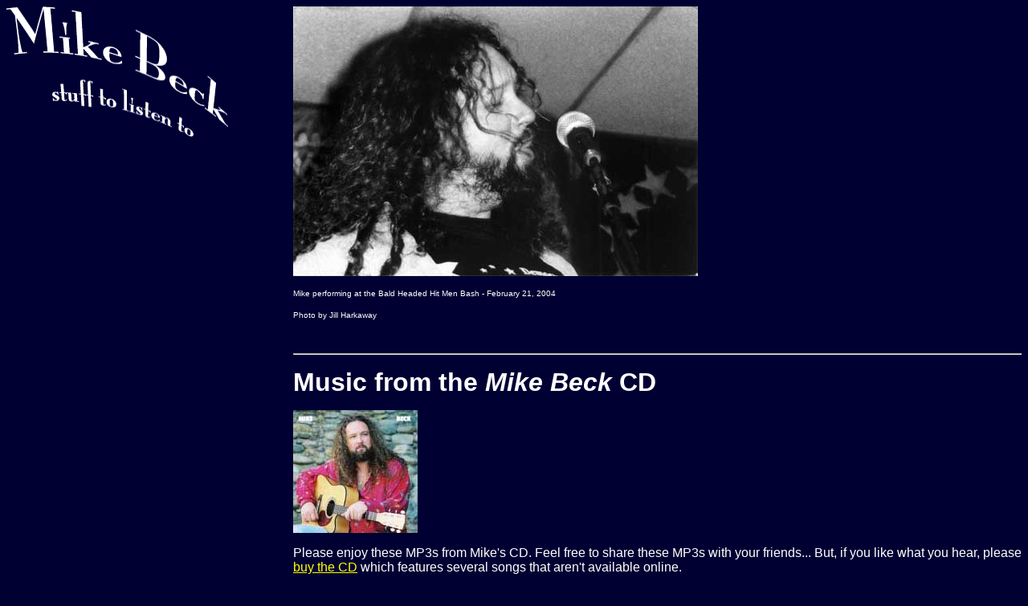

--- FILE ---
content_type: text/html
request_url: http://mikebeck.us/listen.html
body_size: 1862
content:
<html>
<head>
<title>MikeBeck.US</title>
<meta http-equiv="Content-Type" content="text/html; charset=iso-8859-1">
</head>
<body bgcolor="#000033" text="#FFFFFF" link="#FFFF00">
<table cellspacing="0" cellpadding="0" border="0" align="center">
  <tr> 
    <td height="395" colspan="2" valign="top"><img src="images/stufftolistento.gif" width="276" height="162"></td>
    <td width="19" height="395" valign="top"></td>
    <td height="395" colspan="3" valign="top"> 
      <p><img src="images/Mike_040221.jpg" width="504" height="336"></p>
      <p><font face="Arial, Helvetica, sans-serif" size="-2">Mike performing at 
        the Bald Headed Hit Men Bash - February 21, 2004</font></p>
      <p><font face="Arial, Helvetica, sans-serif" size="-2">Photo by Jill Harkaway</font></p>
      <p>&nbsp;</p>
    </td>
  </tr>
  <tr> 
    <td width="105" height="583" valign="top"></td>
    <td width="171" height="583" valign="top"></td>
    <td width="19" height="583" valign="top"></td>
    <td height="583" colspan="3" valign="top"> 
      <hr>
      <p><font face="Arial, Helvetica, sans-serif"><b><font size="+3"><a name="cmcd"></a>Music 
        from the <i>Mike Beck </i>CD</font></b></font> </p>
      <p><a href="buy.html" target="_blank"><img src="images/mbep.jpg" width="155" height="153" border="0"></a></p>
      <p><font face="Arial, Helvetica, sans-serif">Please enjoy these MP3s from 
        Mike's CD. Feel free to share these MP3s with your friends... But, if 
        you like what you hear, please <a href="https://www.amazon.com/Chicago-Mike-Beck/dp/B005JLS9MG/ref=sr_1_2?dchild=1&keywords=chicago+mike+beck&qid=1596935761&sr=8-2" target="_blank">buy 
        the CD</a> which features several songs that aren't available online.</font></p>
      <p>&nbsp;</p>
      <hr>
      <p><font face="Arial, Helvetica, sans-serif"><b><font size="+2"><a href="http://mikebeck.us/audio/If_The_Soup_Is_Good.mp3" target="_blank">(If) The Soup Is Good</a> </font></b><br>
      <font size="-2">Written and recorded with Big Eyed Beans From Frysl&acirc;n Rik Meyer and Boy Brostowski</font></font></p>
      <p><font face="Arial, Helvetica, sans-serif"><font size="-2"><a href="audio/Ghost_of_Mrs_Adler.mp3"><br>
      </a></font><font face="Arial, Helvetica, sans-serif"><font size="-2"><img src="images/transparent.gif" width="20" height="1"></font><font face="Arial, Helvetica, sans-serif"><font size="-2"><a href="http://mikebeck.us/audio/If_The_Soup_Is_Good.mp3" target="_blank"><img src="images/download.gif" width="15" height="15" border="0"></a></font></font> </font><font size="-2"><a href="http://mikebeck.us/audio/If_The_Soup_Is_Good.mp3" target="_blank">MP3 Download</a></font></font></p>
      <hr>
      <p><font face="Arial, Helvetica, sans-serif"><b><font size="+2"><a href="audio/Ghost_of_Mrs_Adler.mp3" target="_blank">The Ghost 
        of Mrs. Adler</a></font></b><br>
        <font size="-2">featuring a tasty 12-string acoustic guitar lead by Frank 
      &quot;Finger&quot; Curtis and mandolin by &quot;Mando&quot; Dave Bagdade</font></font></p>
      <p><font face="Arial, Helvetica, sans-serif"><font size="-2"><a href="audio/Ghost_of_Mrs_Adler.mp3"><br>
        </a></font><font face="Arial, Helvetica, sans-serif"><font size="-2"><img src="images/transparent.gif" width="20" height="1"></font><font face="Arial, Helvetica, sans-serif"><font size="-2"><a href="audio/Ghost_of_Mrs_Adler.mp3" target="_blank"><img src="images/download.gif" width="15" height="15" border="0"></a></font></font> 
        </font><font size="-2"><a href="audio/Ghost_of_Mrs_Adler.mp3" target="_blank">MP3 Download</a></font><br>
      </font></p>
      <hr>
      <p><font face="Arial, Helvetica, sans-serif"><b><font size="+2"><a name="oneminusone"></a><a href="audio/One_Minus_One.mp3" target="_blank">One 
        Minus One</a> </font></b><br>
        <font size="-2">featuring harmonica virtuoso Howard Levy and folk diva 
      Nora O'Connor</font></font></p>
      <p><font face="Arial, Helvetica, sans-serif"><font size="-2"><a href="audio/One_Minus_One.mp3"><br>
        </a></font><font face="Arial, Helvetica, sans-serif"><font size="-2"><img src="images/transparent.gif" width="20" height="1"></font></font><font face="Arial, Helvetica, sans-serif"><font size="-2"><a href="audio/One_Minus_One.mp3" target="_blank"><img src="images/download.gif" width="15" height="15" border="0"></a></font></font> 
        <font size="-2"><a href="audio/One_Minus_One.mp3" target="_blank">MP3 Download</a></font><br>
      </font></p>
      <hr>
      <p><font face="Arial, Helvetica, sans-serif"><b><font size="+2"><a href="audio/Johnny_Y.mp3" target="_blank">Johnny Y.</a></font></b><br>
      <font size="-2">featuring blues guitar great Larry McCray</font></font></p>
      <p><font face="Arial, Helvetica, sans-serif"><font size="-2"><a href="audio/Johnny_Y.mp3"><br>
        </a></font><font face="Arial, Helvetica, sans-serif"><font face="Arial, Helvetica, sans-serif"><font size="-2"><img src="images/transparent.gif" width="20" height="1"></font></font></font><font face="Arial, Helvetica, sans-serif"><font size="-2"><a href="audio/Johnny_Y.mp3" target="_blank"><img src="images/download.gif" width="15" height="15" border="0"></a></font></font> 
      <font size="-2"><a href="audio/Johnny_Y.mp3" target="_blank">MP3 Download</a></font></font></p>
      <p>&nbsp;</p>
      <hr>
      <p><font face="Arial, Helvetica, sans-serif"><b><font size="+2"><a href="audio/Body_and_Mind.mp3" target="_blank">Body &amp; 
        Mind</a> </font></b><br>
          <font size="-2">featuring Big Eyed Beans From Frysl&acirc;n, recorded 
      in The Netherlands, May 2003</font></font></p>
      <p><font face="Arial, Helvetica, sans-serif"><font size="-2"><a href="audio/Body_and_Mind.mp3"><br>
      </a></font><font face="Arial, Helvetica, sans-serif"><font size="-2"><img src="images/transparent.gif" width="20" height="1"></font></font><font face="Arial, Helvetica, sans-serif"><font size="-2"><a href="audio/Body_and_Mind.mp3" target="_blank"><img src="images/download.gif" width="15" height="15" border="0"></a></font></font> <font size="-2"><a href="audio/Body_and_Mind.mp3" target="_blank">MP3 Download</a></font></font></p>
      <p><font face="Arial, Helvetica, sans-serif"><br>
      </font></p>
      <p>&nbsp;</p>
      <p><font face="Arial, Helvetica, sans-serif"><b><font size="+2">Dig what 
        you hear? <a href="http://www.cdbaby.com/cd/mbeck" target="_blank">Buy Mike's CD</a>!</font></b></font></p>
      <p><a href="buy.html"><img src="images/mbep.jpg" width="155" height="153" border="0"></a></p>
      <p><font face="Arial, Helvetica, sans-serif">Check out <a href="mbcdphotos.html">photos</a> 
        from the <i>Mike Beck</i> CD Recording Sessions.</font></p>
    </td>
  </tr>
  <tr> 
    <td colspan="5" height="56" valign="top"> 
      <div align="center"> 
        <p>&nbsp;</p>
        <div align="center">
          <hr width="600" align="center">
          <p><font face="Arial, Helvetica, sans-serif"><a href="index.html">Home</a> 
            | <a href="photogallery.html">Photos</a> | <a href="http://www.mikebeck.us/tourdiary.html">Tour 
            Diary</a> | <a href="live.html" target="_blank">Calendar</a> | <a href="guestbook.html">Guestbook</a> 
            | <a href="biography.html">Bio</a> | <a href="http://www.bigeyedbeansfromvenus.com" target="_blank">Big 
            Eyed Beans From Venus</a> | <a href="buy.html">Buy</a> | <a href="listen.html">Listen</a> 
            | <a href="mailto:mike@mikebeck.us">Email</a></font><font face="Arial, Helvetica, sans-serif"> 
            </font> </p>
        </div>
        <div align="center"> 
          <div align="center"> </div>
        </div>
        <div align="center"> </div>
        <hr width="600" align="center">
        <p>&nbsp;</p>
        <p><font face="Arial, Helvetica, sans-serif">&copy;2002-2004 Mike Beck</font></p>
      </div>
    </td>
    <td width="27" height="56" valign="top"></td>
  </tr>
  <tr> 
    <td width="105" height="1" valign="top"><img width="105" height="1" src="transparent.gif"></td>
    <td width="171" height="1" valign="top"><img width="171" height="1" src="transparent.gif"></td>
    <td width="19" height="1" valign="top"><img width="19" height="1" src="transparent.gif"></td>
    <td width="421" height="1" valign="top"><img width="240" height="1" src="transparent.gif"></td>
    <td width="165" height="1" valign="top"><img width="94" height="1" src="transparent.gif"></td>
    <td width="27" height="1" valign="top"><img width="27" height="1" src="transparent.gif"></td>
  </tr>
</table>
</body>
</html>
